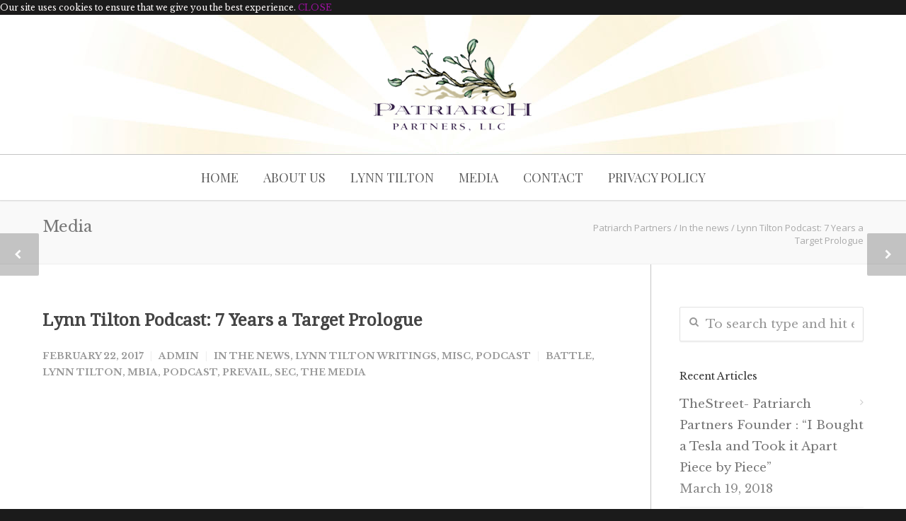

--- FILE ---
content_type: text/html; charset=UTF-8
request_url: https://www.patriarchpartners.com/lynn-tilton-podcast-7-years-target-prologue/
body_size: 17565
content:
<!doctype html>
<html lang="en-US">
<head>
<meta http-equiv="Content-Type" content="text/html; charset=UTF-8" />
<!-- Mobile Specific Metas & Favicons -->
<meta name="viewport" content="width=device-width, initial-scale=1, maximum-scale=1, user-scalable=0"><link rel="shortcut icon" href="#" /><!-- WordPress Stuff -->
                        <script>
                            /* You can add more configuration options to webfontloader by previously defining the WebFontConfig with your options */
                            if ( typeof WebFontConfig === "undefined" ) {
                                WebFontConfig = new Object();
                            }
                            WebFontConfig['google'] = {families: ['Playfair+Display:400', 'Open+Sans', 'Libre+Baskerville:400,700,400italic', 'Montserrat', 'Droid+Serif:400&subset=latin']};

                            (function() {
                                var wf = document.createElement( 'script' );
                                wf.src = 'https://www.patriarchpartners.com/wp-content/themes/unicon/framework/admin/ReduxCore/assets/js/webfont.js';
                                wf.type = 'text/javascript';
                                wf.async = 'true';
                                var s = document.getElementsByTagName( 'script' )[0];
                                s.parentNode.insertBefore( wf, s );
                            })();
                        </script>
                        <meta name='robots' content='index, follow, max-image-preview:large, max-snippet:-1, max-video-preview:-1' />
		<style>img:is([sizes="auto" i], [sizes^="auto," i]) { contain-intrinsic-size: 3000px 1500px }</style>
		
	<!-- This site is optimized with the Yoast SEO plugin v23.5 - https://yoast.com/wordpress/plugins/seo/ -->
	<title>Lynn Tilton Podcast: 7 Years a Target Prologue - Patriarch Partners</title>
	<link rel="canonical" href="https://www.patriarchpartners.com/lynn-tilton-podcast-7-years-target-prologue/" />
	<meta property="og:locale" content="en_US" />
	<meta property="og:type" content="article" />
	<meta property="og:title" content="Lynn Tilton Podcast: 7 Years a Target Prologue - Patriarch Partners" />
	<meta property="og:description" content="Lynn Tilton speaks about her battle with the SEC, MBIA, and the Media." />
	<meta property="og:url" content="https://www.patriarchpartners.com/lynn-tilton-podcast-7-years-target-prologue/" />
	<meta property="og:site_name" content="Patriarch Partners" />
	<meta property="article:publisher" content="http://www.facebook.com/lynntiltonpage" />
	<meta property="article:published_time" content="2017-02-22T13:30:34+00:00" />
	<meta property="article:modified_time" content="2017-02-22T20:44:27+00:00" />
	<meta property="og:image" content="https://www.patriarchpartners.com/wp-content/uploads/2017/02/podcast-1.jpg" />
	<meta property="og:image:width" content="1000" />
	<meta property="og:image:height" content="500" />
	<meta property="og:image:type" content="image/jpeg" />
	<meta name="author" content="admin" />
	<meta name="twitter:card" content="summary_large_image" />
	<meta name="twitter:creator" content="@lynntilton" />
	<meta name="twitter:site" content="@lynntilton" />
	<meta name="twitter:label1" content="Written by" />
	<meta name="twitter:data1" content="admin" />
	<script type="application/ld+json" class="yoast-schema-graph">{"@context":"https://schema.org","@graph":[{"@type":"Article","@id":"https://www.patriarchpartners.com/lynn-tilton-podcast-7-years-target-prologue/#article","isPartOf":{"@id":"https://www.patriarchpartners.com/lynn-tilton-podcast-7-years-target-prologue/"},"author":{"name":"admin","@id":"https://www.patriarchpartners.com/#/schema/person/d8fb3dcab008f59e3ca660fd76c04049"},"headline":"Lynn Tilton Podcast: 7 Years a Target Prologue","datePublished":"2017-02-22T13:30:34+00:00","dateModified":"2017-02-22T20:44:27+00:00","mainEntityOfPage":{"@id":"https://www.patriarchpartners.com/lynn-tilton-podcast-7-years-target-prologue/"},"wordCount":20,"publisher":{"@id":"https://www.patriarchpartners.com/#organization"},"image":{"@id":"https://www.patriarchpartners.com/lynn-tilton-podcast-7-years-target-prologue/#primaryimage"},"thumbnailUrl":"https://www.patriarchpartners.com/wp-content/uploads/2017/02/podcast-1.jpg","keywords":["Battle","Lynn Tilton","MBIA","Podcast","Prevail","SEC","The Media"],"articleSection":["In the news","Lynn Tilton Writings","Misc","Podcast"],"inLanguage":"en-US"},{"@type":"WebPage","@id":"https://www.patriarchpartners.com/lynn-tilton-podcast-7-years-target-prologue/","url":"https://www.patriarchpartners.com/lynn-tilton-podcast-7-years-target-prologue/","name":"Lynn Tilton Podcast: 7 Years a Target Prologue - Patriarch Partners","isPartOf":{"@id":"https://www.patriarchpartners.com/#website"},"primaryImageOfPage":{"@id":"https://www.patriarchpartners.com/lynn-tilton-podcast-7-years-target-prologue/#primaryimage"},"image":{"@id":"https://www.patriarchpartners.com/lynn-tilton-podcast-7-years-target-prologue/#primaryimage"},"thumbnailUrl":"https://www.patriarchpartners.com/wp-content/uploads/2017/02/podcast-1.jpg","datePublished":"2017-02-22T13:30:34+00:00","dateModified":"2017-02-22T20:44:27+00:00","breadcrumb":{"@id":"https://www.patriarchpartners.com/lynn-tilton-podcast-7-years-target-prologue/#breadcrumb"},"inLanguage":"en-US","potentialAction":[{"@type":"ReadAction","target":["https://www.patriarchpartners.com/lynn-tilton-podcast-7-years-target-prologue/"]}]},{"@type":"ImageObject","inLanguage":"en-US","@id":"https://www.patriarchpartners.com/lynn-tilton-podcast-7-years-target-prologue/#primaryimage","url":"https://www.patriarchpartners.com/wp-content/uploads/2017/02/podcast-1.jpg","contentUrl":"https://www.patriarchpartners.com/wp-content/uploads/2017/02/podcast-1.jpg","width":1000,"height":500},{"@type":"BreadcrumbList","@id":"https://www.patriarchpartners.com/lynn-tilton-podcast-7-years-target-prologue/#breadcrumb","itemListElement":[{"@type":"ListItem","position":1,"name":"Home","item":"https://www.patriarchpartners.com/"},{"@type":"ListItem","position":2,"name":"Lynn Tilton Podcast: 7 Years a Target Prologue"}]},{"@type":"WebSite","@id":"https://www.patriarchpartners.com/#website","url":"https://www.patriarchpartners.com/","name":"Patriarch Partners","description":"Rebuilding America: One Company at a time, one job at a time","publisher":{"@id":"https://www.patriarchpartners.com/#organization"},"potentialAction":[{"@type":"SearchAction","target":{"@type":"EntryPoint","urlTemplate":"https://www.patriarchpartners.com/?s={search_term_string}"},"query-input":{"@type":"PropertyValueSpecification","valueRequired":true,"valueName":"search_term_string"}}],"inLanguage":"en-US"},{"@type":"Organization","@id":"https://www.patriarchpartners.com/#organization","name":"Patriarch Partners","url":"https://www.patriarchpartners.com/","logo":{"@type":"ImageObject","inLanguage":"en-US","@id":"https://www.patriarchpartners.com/#/schema/logo/image/","url":"https://www.patriarchpartners.com/wp-content/uploads/2016/06/Logo-2-1.png","contentUrl":"https://www.patriarchpartners.com/wp-content/uploads/2016/06/Logo-2-1.png","width":228,"height":135,"caption":"Patriarch Partners"},"image":{"@id":"https://www.patriarchpartners.com/#/schema/logo/image/"},"sameAs":["http://www.facebook.com/lynntiltonpage","https://x.com/lynntilton","https://www.instagram.com/lynntilton/?hl=en","https://www.linkedin.com/in/lynntilton","https://www.pinterest.com/patriarchpartne/","https://www.youtube.com/channel/UC7K6sTDhfOVG3m8MSD0N_2Q"]},{"@type":"Person","@id":"https://www.patriarchpartners.com/#/schema/person/d8fb3dcab008f59e3ca660fd76c04049","name":"admin","image":{"@type":"ImageObject","inLanguage":"en-US","@id":"https://www.patriarchpartners.com/#/schema/person/image/","url":"https://secure.gravatar.com/avatar/62de376aae57b20579e7993226c4bac9?s=96&d=mm&r=g","contentUrl":"https://secure.gravatar.com/avatar/62de376aae57b20579e7993226c4bac9?s=96&d=mm&r=g","caption":"admin"},"url":"https://www.patriarchpartners.com/author/admin/"}]}</script>
	<!-- / Yoast SEO plugin. -->


<link rel='dns-prefetch' href='//platform-api.sharethis.com' />
<link rel="alternate" type="application/rss+xml" title="Patriarch Partners &raquo; Feed" href="https://www.patriarchpartners.com/feed/" />
<script type="text/javascript">
/* <![CDATA[ */
window._wpemojiSettings = {"baseUrl":"https:\/\/s.w.org\/images\/core\/emoji\/14.0.0\/72x72\/","ext":".png","svgUrl":"https:\/\/s.w.org\/images\/core\/emoji\/14.0.0\/svg\/","svgExt":".svg","source":{"concatemoji":"https:\/\/www.patriarchpartners.com\/wp-includes\/js\/wp-emoji-release.min.js?ver=6.4.7"}};
/*! This file is auto-generated */
!function(i,n){var o,s,e;function c(e){try{var t={supportTests:e,timestamp:(new Date).valueOf()};sessionStorage.setItem(o,JSON.stringify(t))}catch(e){}}function p(e,t,n){e.clearRect(0,0,e.canvas.width,e.canvas.height),e.fillText(t,0,0);var t=new Uint32Array(e.getImageData(0,0,e.canvas.width,e.canvas.height).data),r=(e.clearRect(0,0,e.canvas.width,e.canvas.height),e.fillText(n,0,0),new Uint32Array(e.getImageData(0,0,e.canvas.width,e.canvas.height).data));return t.every(function(e,t){return e===r[t]})}function u(e,t,n){switch(t){case"flag":return n(e,"\ud83c\udff3\ufe0f\u200d\u26a7\ufe0f","\ud83c\udff3\ufe0f\u200b\u26a7\ufe0f")?!1:!n(e,"\ud83c\uddfa\ud83c\uddf3","\ud83c\uddfa\u200b\ud83c\uddf3")&&!n(e,"\ud83c\udff4\udb40\udc67\udb40\udc62\udb40\udc65\udb40\udc6e\udb40\udc67\udb40\udc7f","\ud83c\udff4\u200b\udb40\udc67\u200b\udb40\udc62\u200b\udb40\udc65\u200b\udb40\udc6e\u200b\udb40\udc67\u200b\udb40\udc7f");case"emoji":return!n(e,"\ud83e\udef1\ud83c\udffb\u200d\ud83e\udef2\ud83c\udfff","\ud83e\udef1\ud83c\udffb\u200b\ud83e\udef2\ud83c\udfff")}return!1}function f(e,t,n){var r="undefined"!=typeof WorkerGlobalScope&&self instanceof WorkerGlobalScope?new OffscreenCanvas(300,150):i.createElement("canvas"),a=r.getContext("2d",{willReadFrequently:!0}),o=(a.textBaseline="top",a.font="600 32px Arial",{});return e.forEach(function(e){o[e]=t(a,e,n)}),o}function t(e){var t=i.createElement("script");t.src=e,t.defer=!0,i.head.appendChild(t)}"undefined"!=typeof Promise&&(o="wpEmojiSettingsSupports",s=["flag","emoji"],n.supports={everything:!0,everythingExceptFlag:!0},e=new Promise(function(e){i.addEventListener("DOMContentLoaded",e,{once:!0})}),new Promise(function(t){var n=function(){try{var e=JSON.parse(sessionStorage.getItem(o));if("object"==typeof e&&"number"==typeof e.timestamp&&(new Date).valueOf()<e.timestamp+604800&&"object"==typeof e.supportTests)return e.supportTests}catch(e){}return null}();if(!n){if("undefined"!=typeof Worker&&"undefined"!=typeof OffscreenCanvas&&"undefined"!=typeof URL&&URL.createObjectURL&&"undefined"!=typeof Blob)try{var e="postMessage("+f.toString()+"("+[JSON.stringify(s),u.toString(),p.toString()].join(",")+"));",r=new Blob([e],{type:"text/javascript"}),a=new Worker(URL.createObjectURL(r),{name:"wpTestEmojiSupports"});return void(a.onmessage=function(e){c(n=e.data),a.terminate(),t(n)})}catch(e){}c(n=f(s,u,p))}t(n)}).then(function(e){for(var t in e)n.supports[t]=e[t],n.supports.everything=n.supports.everything&&n.supports[t],"flag"!==t&&(n.supports.everythingExceptFlag=n.supports.everythingExceptFlag&&n.supports[t]);n.supports.everythingExceptFlag=n.supports.everythingExceptFlag&&!n.supports.flag,n.DOMReady=!1,n.readyCallback=function(){n.DOMReady=!0}}).then(function(){return e}).then(function(){var e;n.supports.everything||(n.readyCallback(),(e=n.source||{}).concatemoji?t(e.concatemoji):e.wpemoji&&e.twemoji&&(t(e.twemoji),t(e.wpemoji)))}))}((window,document),window._wpemojiSettings);
/* ]]> */
</script>
<style type="text/css" media="all">
.wpautoterms-cookies-noticea{font-size:12px;}
.wpautoterms-cookies-notice{font-size:12px;color:#FFFAFA;}</style>
<style type="text/css" media="all">
.wpautoterms-footer{background-color:#ffffff;text-align:center;}
.wpautoterms-footer a{color:#000000;font-family:Arial, sans-serif;font-size:16px;}
.wpautoterms-footer .separator{color:#cccccc;font-family:Arial, sans-serif;font-size:16px;}</style>
<link rel='stylesheet' id='seg-flickrportfolio-frontend-css' href='https://www.patriarchpartners.com/wp-content/plugins/seg_flickrportfolio/front/style.css?ver=1.2' type='text/css' media='screen' />
<link rel='stylesheet' id='seg-flickrportfolio-lightbox-css' href='https://www.patriarchpartners.com/wp-content/plugins/seg_flickrportfolio/front/css/lightGallery.css?ver=1.2' type='text/css' media='screen' />
<link rel='stylesheet' id='seg-flickrportfolio-justified-gallery-css' href='https://www.patriarchpartners.com/wp-content/plugins/seg_flickrportfolio/front/css/justifiedGallery.min.css?ver=1.2' type='text/css' media='screen' />
<style id='wp-emoji-styles-inline-css' type='text/css'>

	img.wp-smiley, img.emoji {
		display: inline !important;
		border: none !important;
		box-shadow: none !important;
		height: 1em !important;
		width: 1em !important;
		margin: 0 0.07em !important;
		vertical-align: -0.1em !important;
		background: none !important;
		padding: 0 !important;
	}
</style>
<link rel='stylesheet' id='wp-block-library-css' href='https://www.patriarchpartners.com/wp-includes/css/dist/block-library/style.min.css?ver=6.4.7' type='text/css' media='all' />
<style id='classic-theme-styles-inline-css' type='text/css'>
/*! This file is auto-generated */
.wp-block-button__link{color:#fff;background-color:#32373c;border-radius:9999px;box-shadow:none;text-decoration:none;padding:calc(.667em + 2px) calc(1.333em + 2px);font-size:1.125em}.wp-block-file__button{background:#32373c;color:#fff;text-decoration:none}
</style>
<style id='global-styles-inline-css' type='text/css'>
body{--wp--preset--color--black: #000000;--wp--preset--color--cyan-bluish-gray: #abb8c3;--wp--preset--color--white: #ffffff;--wp--preset--color--pale-pink: #f78da7;--wp--preset--color--vivid-red: #cf2e2e;--wp--preset--color--luminous-vivid-orange: #ff6900;--wp--preset--color--luminous-vivid-amber: #fcb900;--wp--preset--color--light-green-cyan: #7bdcb5;--wp--preset--color--vivid-green-cyan: #00d084;--wp--preset--color--pale-cyan-blue: #8ed1fc;--wp--preset--color--vivid-cyan-blue: #0693e3;--wp--preset--color--vivid-purple: #9b51e0;--wp--preset--gradient--vivid-cyan-blue-to-vivid-purple: linear-gradient(135deg,rgba(6,147,227,1) 0%,rgb(155,81,224) 100%);--wp--preset--gradient--light-green-cyan-to-vivid-green-cyan: linear-gradient(135deg,rgb(122,220,180) 0%,rgb(0,208,130) 100%);--wp--preset--gradient--luminous-vivid-amber-to-luminous-vivid-orange: linear-gradient(135deg,rgba(252,185,0,1) 0%,rgba(255,105,0,1) 100%);--wp--preset--gradient--luminous-vivid-orange-to-vivid-red: linear-gradient(135deg,rgba(255,105,0,1) 0%,rgb(207,46,46) 100%);--wp--preset--gradient--very-light-gray-to-cyan-bluish-gray: linear-gradient(135deg,rgb(238,238,238) 0%,rgb(169,184,195) 100%);--wp--preset--gradient--cool-to-warm-spectrum: linear-gradient(135deg,rgb(74,234,220) 0%,rgb(151,120,209) 20%,rgb(207,42,186) 40%,rgb(238,44,130) 60%,rgb(251,105,98) 80%,rgb(254,248,76) 100%);--wp--preset--gradient--blush-light-purple: linear-gradient(135deg,rgb(255,206,236) 0%,rgb(152,150,240) 100%);--wp--preset--gradient--blush-bordeaux: linear-gradient(135deg,rgb(254,205,165) 0%,rgb(254,45,45) 50%,rgb(107,0,62) 100%);--wp--preset--gradient--luminous-dusk: linear-gradient(135deg,rgb(255,203,112) 0%,rgb(199,81,192) 50%,rgb(65,88,208) 100%);--wp--preset--gradient--pale-ocean: linear-gradient(135deg,rgb(255,245,203) 0%,rgb(182,227,212) 50%,rgb(51,167,181) 100%);--wp--preset--gradient--electric-grass: linear-gradient(135deg,rgb(202,248,128) 0%,rgb(113,206,126) 100%);--wp--preset--gradient--midnight: linear-gradient(135deg,rgb(2,3,129) 0%,rgb(40,116,252) 100%);--wp--preset--font-size--small: 13px;--wp--preset--font-size--medium: 20px;--wp--preset--font-size--large: 36px;--wp--preset--font-size--x-large: 42px;--wp--preset--font-family--inter: "Inter", sans-serif;--wp--preset--font-family--cardo: Cardo;--wp--preset--spacing--20: 0.44rem;--wp--preset--spacing--30: 0.67rem;--wp--preset--spacing--40: 1rem;--wp--preset--spacing--50: 1.5rem;--wp--preset--spacing--60: 2.25rem;--wp--preset--spacing--70: 3.38rem;--wp--preset--spacing--80: 5.06rem;--wp--preset--shadow--natural: 6px 6px 9px rgba(0, 0, 0, 0.2);--wp--preset--shadow--deep: 12px 12px 50px rgba(0, 0, 0, 0.4);--wp--preset--shadow--sharp: 6px 6px 0px rgba(0, 0, 0, 0.2);--wp--preset--shadow--outlined: 6px 6px 0px -3px rgba(255, 255, 255, 1), 6px 6px rgba(0, 0, 0, 1);--wp--preset--shadow--crisp: 6px 6px 0px rgba(0, 0, 0, 1);}:where(.is-layout-flex){gap: 0.5em;}:where(.is-layout-grid){gap: 0.5em;}body .is-layout-flow > .alignleft{float: left;margin-inline-start: 0;margin-inline-end: 2em;}body .is-layout-flow > .alignright{float: right;margin-inline-start: 2em;margin-inline-end: 0;}body .is-layout-flow > .aligncenter{margin-left: auto !important;margin-right: auto !important;}body .is-layout-constrained > .alignleft{float: left;margin-inline-start: 0;margin-inline-end: 2em;}body .is-layout-constrained > .alignright{float: right;margin-inline-start: 2em;margin-inline-end: 0;}body .is-layout-constrained > .aligncenter{margin-left: auto !important;margin-right: auto !important;}body .is-layout-constrained > :where(:not(.alignleft):not(.alignright):not(.alignfull)){max-width: var(--wp--style--global--content-size);margin-left: auto !important;margin-right: auto !important;}body .is-layout-constrained > .alignwide{max-width: var(--wp--style--global--wide-size);}body .is-layout-flex{display: flex;}body .is-layout-flex{flex-wrap: wrap;align-items: center;}body .is-layout-flex > *{margin: 0;}body .is-layout-grid{display: grid;}body .is-layout-grid > *{margin: 0;}:where(.wp-block-columns.is-layout-flex){gap: 2em;}:where(.wp-block-columns.is-layout-grid){gap: 2em;}:where(.wp-block-post-template.is-layout-flex){gap: 1.25em;}:where(.wp-block-post-template.is-layout-grid){gap: 1.25em;}.has-black-color{color: var(--wp--preset--color--black) !important;}.has-cyan-bluish-gray-color{color: var(--wp--preset--color--cyan-bluish-gray) !important;}.has-white-color{color: var(--wp--preset--color--white) !important;}.has-pale-pink-color{color: var(--wp--preset--color--pale-pink) !important;}.has-vivid-red-color{color: var(--wp--preset--color--vivid-red) !important;}.has-luminous-vivid-orange-color{color: var(--wp--preset--color--luminous-vivid-orange) !important;}.has-luminous-vivid-amber-color{color: var(--wp--preset--color--luminous-vivid-amber) !important;}.has-light-green-cyan-color{color: var(--wp--preset--color--light-green-cyan) !important;}.has-vivid-green-cyan-color{color: var(--wp--preset--color--vivid-green-cyan) !important;}.has-pale-cyan-blue-color{color: var(--wp--preset--color--pale-cyan-blue) !important;}.has-vivid-cyan-blue-color{color: var(--wp--preset--color--vivid-cyan-blue) !important;}.has-vivid-purple-color{color: var(--wp--preset--color--vivid-purple) !important;}.has-black-background-color{background-color: var(--wp--preset--color--black) !important;}.has-cyan-bluish-gray-background-color{background-color: var(--wp--preset--color--cyan-bluish-gray) !important;}.has-white-background-color{background-color: var(--wp--preset--color--white) !important;}.has-pale-pink-background-color{background-color: var(--wp--preset--color--pale-pink) !important;}.has-vivid-red-background-color{background-color: var(--wp--preset--color--vivid-red) !important;}.has-luminous-vivid-orange-background-color{background-color: var(--wp--preset--color--luminous-vivid-orange) !important;}.has-luminous-vivid-amber-background-color{background-color: var(--wp--preset--color--luminous-vivid-amber) !important;}.has-light-green-cyan-background-color{background-color: var(--wp--preset--color--light-green-cyan) !important;}.has-vivid-green-cyan-background-color{background-color: var(--wp--preset--color--vivid-green-cyan) !important;}.has-pale-cyan-blue-background-color{background-color: var(--wp--preset--color--pale-cyan-blue) !important;}.has-vivid-cyan-blue-background-color{background-color: var(--wp--preset--color--vivid-cyan-blue) !important;}.has-vivid-purple-background-color{background-color: var(--wp--preset--color--vivid-purple) !important;}.has-black-border-color{border-color: var(--wp--preset--color--black) !important;}.has-cyan-bluish-gray-border-color{border-color: var(--wp--preset--color--cyan-bluish-gray) !important;}.has-white-border-color{border-color: var(--wp--preset--color--white) !important;}.has-pale-pink-border-color{border-color: var(--wp--preset--color--pale-pink) !important;}.has-vivid-red-border-color{border-color: var(--wp--preset--color--vivid-red) !important;}.has-luminous-vivid-orange-border-color{border-color: var(--wp--preset--color--luminous-vivid-orange) !important;}.has-luminous-vivid-amber-border-color{border-color: var(--wp--preset--color--luminous-vivid-amber) !important;}.has-light-green-cyan-border-color{border-color: var(--wp--preset--color--light-green-cyan) !important;}.has-vivid-green-cyan-border-color{border-color: var(--wp--preset--color--vivid-green-cyan) !important;}.has-pale-cyan-blue-border-color{border-color: var(--wp--preset--color--pale-cyan-blue) !important;}.has-vivid-cyan-blue-border-color{border-color: var(--wp--preset--color--vivid-cyan-blue) !important;}.has-vivid-purple-border-color{border-color: var(--wp--preset--color--vivid-purple) !important;}.has-vivid-cyan-blue-to-vivid-purple-gradient-background{background: var(--wp--preset--gradient--vivid-cyan-blue-to-vivid-purple) !important;}.has-light-green-cyan-to-vivid-green-cyan-gradient-background{background: var(--wp--preset--gradient--light-green-cyan-to-vivid-green-cyan) !important;}.has-luminous-vivid-amber-to-luminous-vivid-orange-gradient-background{background: var(--wp--preset--gradient--luminous-vivid-amber-to-luminous-vivid-orange) !important;}.has-luminous-vivid-orange-to-vivid-red-gradient-background{background: var(--wp--preset--gradient--luminous-vivid-orange-to-vivid-red) !important;}.has-very-light-gray-to-cyan-bluish-gray-gradient-background{background: var(--wp--preset--gradient--very-light-gray-to-cyan-bluish-gray) !important;}.has-cool-to-warm-spectrum-gradient-background{background: var(--wp--preset--gradient--cool-to-warm-spectrum) !important;}.has-blush-light-purple-gradient-background{background: var(--wp--preset--gradient--blush-light-purple) !important;}.has-blush-bordeaux-gradient-background{background: var(--wp--preset--gradient--blush-bordeaux) !important;}.has-luminous-dusk-gradient-background{background: var(--wp--preset--gradient--luminous-dusk) !important;}.has-pale-ocean-gradient-background{background: var(--wp--preset--gradient--pale-ocean) !important;}.has-electric-grass-gradient-background{background: var(--wp--preset--gradient--electric-grass) !important;}.has-midnight-gradient-background{background: var(--wp--preset--gradient--midnight) !important;}.has-small-font-size{font-size: var(--wp--preset--font-size--small) !important;}.has-medium-font-size{font-size: var(--wp--preset--font-size--medium) !important;}.has-large-font-size{font-size: var(--wp--preset--font-size--large) !important;}.has-x-large-font-size{font-size: var(--wp--preset--font-size--x-large) !important;}
.wp-block-navigation a:where(:not(.wp-element-button)){color: inherit;}
:where(.wp-block-post-template.is-layout-flex){gap: 1.25em;}:where(.wp-block-post-template.is-layout-grid){gap: 1.25em;}
:where(.wp-block-columns.is-layout-flex){gap: 2em;}:where(.wp-block-columns.is-layout-grid){gap: 2em;}
.wp-block-pullquote{font-size: 1.5em;line-height: 1.6;}
</style>
<link rel='stylesheet' id='wpautoterms_css-css' href='https://www.patriarchpartners.com/wp-content/plugins/auto-terms-of-service-and-privacy-policy/css/wpautoterms.css?ver=6.4.7' type='text/css' media='all' />
<link rel='stylesheet' id='contact-form-7-css' href='https://www.patriarchpartners.com/wp-content/plugins/contact-form-7/includes/css/styles.css?ver=5.9.8' type='text/css' media='all' />
<link rel='stylesheet' id='rs-plugin-settings-css' href='https://www.patriarchpartners.com/wp-content/plugins/revslider/public/assets/css/settings.css?ver=5.4.3' type='text/css' media='all' />
<style id='rs-plugin-settings-inline-css' type='text/css'>
.tp-caption a{color:#ff7302;text-shadow:none;-webkit-transition:all 0.2s ease-out;-moz-transition:all 0.2s ease-out;-o-transition:all 0.2s ease-out;-ms-transition:all 0.2s ease-out}.tp-caption a:hover{color:#ffa902}
</style>
<style id='woocommerce-inline-inline-css' type='text/css'>
.woocommerce form .form-row .required { visibility: visible; }
</style>
<link rel='stylesheet' id='stylesheet-css' href='https://www.patriarchpartners.com/wp-content/themes/unicon-child/style.css?ver=1' type='text/css' media='all' />
<link rel='stylesheet' id='js_composer_front-css' href='https://www.patriarchpartners.com/wp-content/plugins/js_composer/assets/css/js_composer.min.css?ver=7.4' type='text/css' media='all' />
<link rel='stylesheet' id='shortcodes-css' href='https://www.patriarchpartners.com/wp-content/themes/unicon/framework/css/shortcodes.css?ver=6.4.7' type='text/css' media='all' />
<link rel='stylesheet' id='woocommerce-css' href='https://www.patriarchpartners.com/wp-content/themes/unicon/framework/css/woocommerce.css?ver=6.4.7' type='text/css' media='all' />
<link rel='stylesheet' id='responsive-css' href='https://www.patriarchpartners.com/wp-content/themes/unicon/framework/css/responsive.css?ver=6.4.7' type='text/css' media='all' />
<script type="text/javascript" src="https://www.patriarchpartners.com/wp-includes/js/jquery/jquery.min.js?ver=3.7.1" id="jquery-core-js"></script>
<script type="text/javascript" src="https://www.patriarchpartners.com/wp-includes/js/jquery/jquery-migrate.min.js?ver=3.4.1" id="jquery-migrate-js"></script>
<script type="text/javascript" src="https://www.patriarchpartners.com/wp-content/plugins/seg_flickrportfolio/front/js/appear.min.js?ver=6.4.7" id="seg-flickrportfolio-appear-js-js"></script>
<script type="text/javascript" src="https://www.patriarchpartners.com/wp-content/plugins/seg_flickrportfolio/front/js/script.js?ver=1.2" id="seg-flickrportfolio-frontend-js-js"></script>
<script type="text/javascript" src="https://www.patriarchpartners.com/wp-content/plugins/seg_flickrportfolio/front/js/lightGallery.min.js?ver=6.4.7" id="seg-flickrportfolio-lightbox-js-js"></script>
<script type="text/javascript" src="https://www.patriarchpartners.com/wp-content/plugins/seg_flickrportfolio/front/js/jquery.justifiedGallery.min.js?ver=6.4.7" id="seg-flickrportfolio-justified-gallery-js-js"></script>
<script type="text/javascript" src="https://www.patriarchpartners.com/wp-includes/js/dist/vendor/wp-polyfill-inert.min.js?ver=3.1.2" id="wp-polyfill-inert-js"></script>
<script type="text/javascript" src="https://www.patriarchpartners.com/wp-includes/js/dist/vendor/regenerator-runtime.min.js?ver=0.14.0" id="regenerator-runtime-js"></script>
<script type="text/javascript" src="https://www.patriarchpartners.com/wp-includes/js/dist/vendor/wp-polyfill.min.js?ver=3.15.0" id="wp-polyfill-js"></script>
<script type="text/javascript" src="https://www.patriarchpartners.com/wp-includes/js/dist/dom-ready.min.js?ver=392bdd43726760d1f3ca" id="wp-dom-ready-js"></script>
<script type="text/javascript" src="https://www.patriarchpartners.com/wp-content/plugins/auto-terms-of-service-and-privacy-policy/js/base.js?ver=3.0.4" id="wpautoterms_base-js"></script>
<script type="text/javascript" src="https://www.patriarchpartners.com/wp-content/plugins/revslider/public/assets/js/jquery.themepunch.tools.min.js?ver=5.4.3" id="tp-tools-js"></script>
<script type="text/javascript" src="https://www.patriarchpartners.com/wp-content/plugins/revslider/public/assets/js/jquery.themepunch.revolution.min.js?ver=5.4.3" id="revmin-js"></script>
<script type="text/javascript" src="https://www.patriarchpartners.com/wp-content/plugins/woocommerce/assets/js/jquery-blockui/jquery.blockUI.min.js?ver=2.7.0-wc.9.1.5" id="jquery-blockui-js" data-wp-strategy="defer"></script>
<script type="text/javascript" id="wc-add-to-cart-js-extra">
/* <![CDATA[ */
var wc_add_to_cart_params = {"ajax_url":"\/wp-admin\/admin-ajax.php","wc_ajax_url":"\/?wc-ajax=%%endpoint%%","i18n_view_cart":"View cart","cart_url":"https:\/\/www.patriarchpartners.com","is_cart":"","cart_redirect_after_add":"no"};
/* ]]> */
</script>
<script type="text/javascript" src="https://www.patriarchpartners.com/wp-content/plugins/woocommerce/assets/js/frontend/add-to-cart.min.js?ver=9.1.5" id="wc-add-to-cart-js" data-wp-strategy="defer"></script>
<script type="text/javascript" src="https://www.patriarchpartners.com/wp-content/plugins/woocommerce/assets/js/js-cookie/js.cookie.min.js?ver=2.1.4-wc.9.1.5" id="js-cookie-js" defer="defer" data-wp-strategy="defer"></script>
<script type="text/javascript" id="woocommerce-js-extra">
/* <![CDATA[ */
var woocommerce_params = {"ajax_url":"\/wp-admin\/admin-ajax.php","wc_ajax_url":"\/?wc-ajax=%%endpoint%%"};
/* ]]> */
</script>
<script type="text/javascript" src="https://www.patriarchpartners.com/wp-content/plugins/woocommerce/assets/js/frontend/woocommerce.min.js?ver=9.1.5" id="woocommerce-js" defer="defer" data-wp-strategy="defer"></script>
<script type="text/javascript" src="https://www.patriarchpartners.com/wp-content/plugins/js_composer/assets/js/vendors/woocommerce-add-to-cart.js?ver=7.4" id="vc_woocommerce-add-to-cart-js-js"></script>
<script type="text/javascript" src="//platform-api.sharethis.com/js/sharethis.js#source=googleanalytics-wordpress#product=ga" id="googleanalytics-platform-sharethis-js"></script>
<script></script><link rel="https://api.w.org/" href="https://www.patriarchpartners.com/wp-json/" /><link rel="alternate" type="application/json" href="https://www.patriarchpartners.com/wp-json/wp/v2/posts/16975" /><link rel="EditURI" type="application/rsd+xml" title="RSD" href="https://www.patriarchpartners.com/xmlrpc.php?rsd" />
<meta name="generator" content="WordPress 6.4.7" />
<meta name="generator" content="WooCommerce 9.1.5" />
<link rel='shortlink' href='https://www.patriarchpartners.com/?p=16975' />
<link rel="alternate" type="application/json+oembed" href="https://www.patriarchpartners.com/wp-json/oembed/1.0/embed?url=https%3A%2F%2Fwww.patriarchpartners.com%2Flynn-tilton-podcast-7-years-target-prologue%2F" />
<link rel="alternate" type="text/xml+oembed" href="https://www.patriarchpartners.com/wp-json/oembed/1.0/embed?url=https%3A%2F%2Fwww.patriarchpartners.com%2Flynn-tilton-podcast-7-years-target-prologue%2F&#038;format=xml" />
<style type="text/css">
body{ font: 400 17px Libre Baskerville, Arial, Helvetica, sans-serif; color: #000000; line-height: 1.8;} .wrapall, .boxed-layout{ background-color: #ffffff; } body.page-template-page-blank-php{ background: #ffffff !important; } h1, .title-h1{ font: 400 30px Droid Serif, Arial, Helvetica, sans-serif; color: #333333; } h2{ font: 400 26px Droid Serif, Arial, Helvetica, sans-serif; color: #333333; } h3{ font: 400 22px Droid Serif, Arial, Helvetica, sans-serif; color: #333333; } h4{ font: 400 18px Droid Serif, Arial, Helvetica, sans-serif; color: #333333; } h5{ font: 400 16px Droid Serif, Arial, Helvetica, sans-serif; color: #333333; } h6{ font: 400 16px Droid Serif, Arial, Helvetica, sans-serif; color: #333333; } .title{ font-family: 'Droid Serif', Arial, Helvetica, sans-serif; } h1 a, h2 a, h3 a, h4 a, h5 a, h6 a { font-weight: inherit; color: inherit; } h1 a:hover, h2 a:hover, h3 a:hover, h4 a:hover, h5 a:hover, h6 a:hover, a:hover h1, a:hover h2, a:hover h3, a:hover h4, a:hover h5, a:hover h6 { color: #333333; } a{ color: #9b119e; } a:hover{ color: #333333; } input[type='text'], input[type='password'], input[type='email'], input[type='tel'], input[type='date'], input[type='number'], textarea, select { font-family: Libre Baskerville, Arial, Helvetica, sans-serif; font-size: 17px; } #sidebar .widget h3{ font: 14px Libre Baskerville, Arial, Helvetica, sans-serif; color: #333333; } .container .twelve.alt.sidebar-right, .container .twelve.alt.sidebar-left, #sidebar.sidebar-right #sidebar-widgets, #sidebar.sidebar-left #sidebar-widgets{ border-color: #c4c4c4;} #topbar{ background: #f5f5f5; color: #777777; } #topbar a{ color: #999999; } #topbar a:hover{ color: #333333; } @media only screen and (max-width: 767px) { #topbar .topbar-col1{ background: #f5f5f5; } } /* Navigation */ #navigation > ul > li > a{ font: 400 18px Playfair Display, Arial, Helvetica, sans-serif; color: #5e5e5e; } #navigation > ul > li:hover > a, #navigation > ul > li > a:hover { color: #4f128c; } #navigation li.current-menu-item > a:hover, #navigation li.current-page-ancestor > a:hover, #navigation li.current-menu-ancestor > a:hover, #navigation li.current-menu-parent > a:hover, #navigation li.current_page_ancestor > a:hover, #navigation > ul > li.sfHover > a { color: #4f128c; } #navigation li.current-menu-item > a, #navigation li.current-page-ancestor > a, #navigation li.current-menu-ancestor > a, #navigation li.current-menu-parent > a, #navigation li.current_page_ancestor > a { color: #777777; } #navigation ul li:hover{ border-color: #4f128c; } #navigation li.current-menu-item, #navigation li.current-page-ancestor, #navigation li.current-menu-ancestor, #navigation li.current-menu-parent, #navigation li.current_page_ancestor{ border-color: #777777; } #navigation .sub-menu{ background: #4f128c; } #navigation .sub-menu li a{ font: 13px Open Sans, Arial, Helvetica, sans-serif; color: #ffffff; } #navigation .sub-menu li a:hover{ color: #b2b2b2; } #navigation .sub-menu li.current_page_item > a, #navigation .sub-menu li.current_page_item > a:hover, #navigation .sub-menu li.current-menu-item > a, #navigation .sub-menu li.current-menu-item > a:hover, #navigation .sub-menu li.current-page-ancestor > a, #navigation .sub-menu li.current-page-ancestor > a:hover, #navigation .sub-menu li.current-menu-ancestor > a, #navigation .sub-menu li.current-menu-ancestor > a:hover, #navigation .sub-menu li.current-menu-parent > a, #navigation .sub-menu li.current-menu-parent > a:hover, #navigation .sub-menu li.current_page_ancestor > a, #navigation .sub-menu li.current_page_ancestor > a:hover{ color: #b2b2b2; } #navigation .sub-menu li a, #navigation .sub-menu ul li a{ border-color: #333333; } #navigation > ul > li.megamenu > ul.sub-menu{ background: #4f128c; border-color: #4f128c; } #navigation > ul > li.megamenu > ul > li { border-right-color: #333333 !important; } #navigation > ul > li.megamenu ul li a{ color:#ffffff; } #navigation > ul > li.megamenu > ul > li > a { color:#ffffff; } #navigation > ul > li.megamenu > ul ul li a:hover, #header #navigation > ul > li.megamenu > ul ul li.current-menu-item a { color: #b2b2b2 !important; background-color: #333333 !important; } /* Header General */ #search-btn, #shopping-btn, #close-search-btn { color: #bbbbbb; } #search-btn:hover, #shopping-btn:hover, #close-search-btn:hover { color: #999999; } #slogan{ font: 400 20px Open Sans, Arial, Helvetica, sans-serif; color: #777777; margin-top: 26px; } /* Mobile Header */ #mobile-navigation{ background: #4f128c; } #mobile-navigation ul li a{ font: 13px Open Sans, Arial, Helvetica, sans-serif; color: #ffffff; border-bottom-color: #333333 !important; } #mobile-navigation ul li a:hover, #mobile-navigation ul li a:hover [class^='fa-'], #mobile-navigation li.open > a, #mobile-navigation ul li.current-menu-item > a, #mobile-navigation ul li.current-menu-ancestor > a{ color: #b2b2b2; } body #mobile-navigation li.open > a [class^='fa-']{ color: #b2b2b2; } #mobile-navigation form, #mobile-navigation form input{ background: #444444; color: #cccccc; } #mobile-navigation form:before{ color: #cccccc; } #mobile-header{ background: #ffffff; height: 150px; } #mobile-navigation-btn, #mobile-cart-btn, #mobile-shopping-btn{ color: #bbbbbb; line-height: 150px; } #mobile-navigation-btn:hover, #mobile-cart-btn:hover, #mobile-shopping-btn:hover { color: #999999; } #mobile-header .logo{ margin-top: 5px; } /* Header V1 */ #header.header-v1 { height: 150px; background: #ffffff; } .header-v1 .logo{ margin-top: 5px; } .header-v1 #navigation > ul > li{ height: 150px; padding-top: 58px; } .header-v1 #navigation .sub-menu{ top: 150px; } .header-v1 .header-icons-divider{ line-height: 150px; background: #c4c4c4; } #header.header-v1 .widget_shopping_cart{ top: 150px; } .header-v1 #search-btn, .header-v1 #close-search-btn, .header-v1 #shopping-btn{ line-height: 150px; } .header-v1 #search-top, .header-v1 #search-top input{ height: 150px; } .header-v1 #search-top input{ color: #666666; font-family: Libre Baskerville, Arial, Helvetica, sans-serif; } /* Header V3 */ #header.header-v3 { background: #ffffff; } .header-v3 .navigation-wrap{ background: #ffffff; border-top: 1px solid #c4c4c4; } .header-v3 .logo { margin-top: 30px; margin-bottom: 30px; } /* Header V4 */ #header.header-v4 { background: #ffffff; } .header-v4 .navigation-wrap{ background: #ffffff; border-top: 1px solid #c4c4c4; } .header-v4 .logo { margin-top: 30px; margin-bottom: 30px; } /* Transparent Header */ #transparentimage{ padding: 150px 0 0 0; } .header-is-transparent #mobile-navigation{ top: 150px; } /* Stuck */ .stuck{ background: #ffffff; } /* Titlebars */ .titlebar h1, .title-h1{ font: 22px Libre Baskerville, Arial, Helvetica, sans-serif; color: #777777; } #fulltitle{ background: #f9f9f9; border-bottom: 1px solid #efefef; } #breadcrumbs{ margin-top: 6px; } #breadcrumbs, #breadcrumbs a{ font: 13px Open Sans, Arial, Helvetica, sans-serif; color: #aaaaaa; } #breadcrumbs a:hover{ color: #666666; } #fullimagecenter h1, #transparentimage h1, #fullimagecenter .title-h1, #transparentimage .title-h1{ font: 42px Montserrat, Arial, Helvetica, sans-serif; color: #ffffff; text-transform: uppercase; letter-spacing: 1px; text-align: center; } /* Footer */ #footer .widget h3{ font: 13px Montserrat, Arial, Helvetica, sans-serif; color: #ffffff; } #footer{ color: #888888; border-top: 4px none #9b119e; } #footer{ background-color: #262626; } #footer a, #footer .widget ul li:after { color: #888888; } #footer a:hover, #footer .widget ul li:hover:after { color: #ffffff; } #footer .widget ul li{ border-bottom-color: #333333; } /* Copyright */ #copyright{ background: #1b1b1b; color: #777777; } #copyright a { color: #999999; } #copyright a:hover { color: #cccccc; } /* Color Accent */ .highlight{color:#9b119e !important;} ::selection{ background: #9b119e; } ::-moz-selection { background: #9b119e; } #shopping-btn span{background:#9b119e;} .blog-page .post h1 a:hover,.blog-page .post h2 a:hover{color:#9b119e;} .entry-image .entry-overlay{background:#9b119e;} .entry-quote a:hover{background:#9b119e;} .entry-link a:hover{background:#9b119e;} .blog-single .entry-tags a:hover{color:#9b119e;} .sharebox ul li a:hover{color:#9b119e;} .commentlist li.bypostauthor .comment-text{border-color: #9b119e;} #pagination .current a{background:#9b119e;} #filters ul li a:hover{color:#9b119e;} #filters ul li a.active{color:#9b119e;} #back-to-top a:hover{background-color:#9b119e;} #sidebar .widget ul li a:hover{color:#9b119e;} #sidebar .widget ul li:hover:after{color:#9b119e;} .widget_tag_cloud a:hover,.widget_product_tag_cloud a:hover{background:#9b119e;border-color:#9b119e;} .widget_portfolio .portfolio-widget-item .portfolio-overlay{background:#9b119e;} #sidebar .widget_nav_menu ul li a:hover{color:#9b119e;} #footer .widget_tag_cloud a:hover,#footer .widget_product_tag_cloud a:hover{background:#9b119e;border-color:#9b119e;} /* Shortcodes */ .box.style-2{border-top-color:#9b119e;} .box.style-4{border-color:#9b119e;} .box.style-6{background:#9b119e;} a.button,input[type=submit],button,.minti_button{background:#9b119e;border-color:#9b119e;} a.button.color-2{color:#9b119e;border-color:#9b119e;} a.button.color-3{background:#9b119e;border-color:#9b119e;} a.button.color-9{color:#9b119e;} a.button.color-6:hover{background:#9b119e;border-color:#9b119e;} a.button.color-7:hover{background:#9b119e;border-color:#9b119e;} .counter-number{color:#9b119e;} .divider-title.align-center:after, .divider-title.align-left:after { background-color:#9b119e } .divider5{border-bottom-color:#9b119e;} .dropcap.dropcap-circle{background-color:#9b119e;} .dropcap.dropcap-box{background-color:#9b119e;} .dropcap.dropcap-color{color:#9b119e;} .toggle .toggle-title.active, .color-light .toggle .toggle-title.active{ background:#9b119e; border-color: #9b119e;} .iconbox-style-1.icon-color-accent i.boxicon,.iconbox-style-2.icon-color-accent i.boxicon,.iconbox-style-3.icon-color-accent i.boxicon,.iconbox-style-8.icon-color-accent i.boxicon,.iconbox-style-9.icon-color-accent i.boxicon{color:#9b119e!important;} .iconbox-style-4.icon-color-accent i.boxicon,.iconbox-style-5.icon-color-accent i.boxicon,.iconbox-style-6.icon-color-accent i.boxicon,.iconbox-style-7.icon-color-accent i.boxicon,.flip .icon-color-accent.card .back{background:#9b119e;} .latest-blog .blog-item .blog-overlay{background:#9b119e;} .latest-blog .blog-item .blog-pic i{color:#9b119e;} .latest-blog .blog-item h4 a:hover{color:#9b119e;} .progressbar .progress-percentage{background:#9b119e;} .wpb_widgetised_column .widget ul li a:hover{color:#9b119e;} .wpb_widgetised_column .widget ul li:hover:after{color:#9b119e;} .wpb_accordion .wpb_accordion_wrapper .ui-state-active .ui-icon{background-color:#9b119e;} .wpb_accordion .wpb_accordion_wrapper .ui-state-active.wpb_accordion_header a{color:#9b119e;} .wpb_accordion .wpb_accordion_wrapper .wpb_accordion_header a:hover,.wpb_accordion .wpb_accordion_wrapper .wpb_accordion_header a:hover .ui-state-default .ui-icon{color:#9b119e;} .wpb_accordion .wpb_accordion_wrapper .wpb_accordion_header:hover .ui-icon{background-color:#9b119e!important;} .wpb_content_element.wpb_tabs .wpb_tabs_nav li.ui-tabs-active{border-bottom-color:#9b119e;} .portfolio-item h4 a:hover{ color: #9b119e; } .portfolio-filters ul li a:hover { color: #9b119e; } .portfolio-filters ul li a.active { color: #9b119e; } .portfolio-overlay-icon .portfolio-overlay{ background: #9b119e; } .portfolio-overlay-icon i{ color: #9b119e; } .portfolio-overlay-effect .portfolio-overlay{ background: #9b119e; } .portfolio-overlay-name .portfolio-overlay{ background: #9b119e; } .portfolio-detail-attributes ul li a:hover{ color: #9b119e; } a.catimage:hover .catimage-text{ background: #9b119e; } /* WooCommerce */ .products li h3{font: 400 17px Libre Baskerville, Arial, Helvetica, sans-serif; color: #000000;} .woocommerce .button.checkout-button{background:#9b119e;border-color:#9b119e;} .woocommerce .products .onsale{background:#9b119e;} .product .onsale{background:#9b119e;} button.single_add_to_cart_button:hover{background:#9b119e;} .woocommerce-tabs > ul > li.active a{color:#9b119e;border-bottom-color:#9b119e;} p.stars a:hover{background:#9b119e;} p.stars a.active,p.stars a.active:after{background:#9b119e;} .product_list_widget a{color:#9b119e;} .woocommerce .widget_layered_nav li.chosen a{color:#9b119e!important;} .woocommerce .widget_product_categories > ul > li.current-cat > a{color:#9b119e!important;} .woocommerce .widget_product_categories > ul > li.current-cat:after{color:#9b119e!important;} .woocommerce-message{ background: #9b119e; } .bbp-topics-front ul.super-sticky .bbp-topic-title:before, .bbp-topics ul.super-sticky .bbp-topic-title:before, .bbp-topics ul.sticky .bbp-topic-title:before, .bbp-forum-content ul.sticky .bbp-topic-title:before{color: #9b119e!important; } #subscription-toggle a:hover{ background: #9b119e; } .bbp-pagination-links span.current{ background: #9b119e; } div.wpcf7-mail-sent-ok,div.wpcf7-mail-sent-ng,div.wpcf7-spam-blocked,div.wpcf7-validation-errors{ background: #9b119e; } .wpcf7-not-valid{ border-color: #9b119e !important;} .products .button.add_to_cart_button{ color: #9b119e!important; } .minti_list.color-accent li:before{ color: #9b119e!important; } .blogslider_text .post-categories li a{ background-color: #9b119e; } .minti_zooming_slider .flex-control-nav li .minti_zooming_slider_ghost { background-color: #9b119e; } .minti_carousel.pagination_numbers .owl-dots .owl-dot.active{ background-color: #9b119e; } .wpb_content_element.wpb_tour .wpb_tabs_nav li.ui-tabs-active, .color-light .wpb_content_element.wpb_tour .wpb_tabs_nav li.ui-tabs-active{ background-color: #9b119e; } .masonry_icon i{ color: #9b119e; } .woocommerce-MyAccount-navigation-link.is-active a{ color: #9b119e;} /* Special Font */ .font-special, .button, .counter-title, h6, .wpb_accordion .wpb_accordion_wrapper .wpb_accordion_header a, .pricing-plan .pricing-plan-head h3, a.catimage, .divider-title, button, input[type='submit'], input[type='reset'], input[type='button'], .vc_pie_chart h4, .page-404 h3, .minti_masonrygrid_item h4{ font-family: 'Libre Baskerville', Arial, Helvetica, sans-serif; /*letter-spacing: 0px; font-weight: 700;*/} .ui-helper-reset{ line-height: 1.8; } /* User CSS from Theme Options */ #header, #mobile-header{ background-image: url(https://www.patriarchpartners.com/wp-content/uploads/2016/06/header_graphic-1.jpg) !important; background-repeat: no-repeat!important; background-position: top center !important; }@media only screen and (max-width: 959px) { #header, .sticky-wrapper{display:none;} #mobile-header{display:inherit} }
</style>	<noscript><style>.woocommerce-product-gallery{ opacity: 1 !important; }</style></noscript>
	<script>
(function() {
	(function (i, s, o, g, r, a, m) {
		i['GoogleAnalyticsObject'] = r;
		i[r] = i[r] || function () {
				(i[r].q = i[r].q || []).push(arguments)
			}, i[r].l = 1 * new Date();
		a = s.createElement(o),
			m = s.getElementsByTagName(o)[0];
		a.async = 1;
		a.src = g;
		m.parentNode.insertBefore(a, m)
	})(window, document, 'script', 'https://google-analytics.com/analytics.js', 'ga');

	ga('create', 'UA-68027912-1', 'auto');
			ga('send', 'pageview');
	})();
</script>
<meta name="generator" content="Powered by WPBakery Page Builder - drag and drop page builder for WordPress."/>
<meta name="generator" content="Powered by Slider Revolution 5.4.3 - responsive, Mobile-Friendly Slider Plugin for WordPress with comfortable drag and drop interface." />
<style id='wp-fonts-local' type='text/css'>
@font-face{font-family:Inter;font-style:normal;font-weight:300 900;font-display:fallback;src:url('https://www.patriarchpartners.com/wp-content/plugins/woocommerce/assets/fonts/Inter-VariableFont_slnt,wght.woff2') format('woff2');font-stretch:normal;}
@font-face{font-family:Cardo;font-style:normal;font-weight:400;font-display:fallback;src:url('https://www.patriarchpartners.com/wp-content/plugins/woocommerce/assets/fonts/cardo_normal_400.woff2') format('woff2');}
</style>
<script type="text/javascript">function setREVStartSize(e){
				try{ var i=jQuery(window).width(),t=9999,r=0,n=0,l=0,f=0,s=0,h=0;					
					if(e.responsiveLevels&&(jQuery.each(e.responsiveLevels,function(e,f){f>i&&(t=r=f,l=e),i>f&&f>r&&(r=f,n=e)}),t>r&&(l=n)),f=e.gridheight[l]||e.gridheight[0]||e.gridheight,s=e.gridwidth[l]||e.gridwidth[0]||e.gridwidth,h=i/s,h=h>1?1:h,f=Math.round(h*f),"fullscreen"==e.sliderLayout){var u=(e.c.width(),jQuery(window).height());if(void 0!=e.fullScreenOffsetContainer){var c=e.fullScreenOffsetContainer.split(",");if (c) jQuery.each(c,function(e,i){u=jQuery(i).length>0?u-jQuery(i).outerHeight(!0):u}),e.fullScreenOffset.split("%").length>1&&void 0!=e.fullScreenOffset&&e.fullScreenOffset.length>0?u-=jQuery(window).height()*parseInt(e.fullScreenOffset,0)/100:void 0!=e.fullScreenOffset&&e.fullScreenOffset.length>0&&(u-=parseInt(e.fullScreenOffset,0))}f=u}else void 0!=e.minHeight&&f<e.minHeight&&(f=e.minHeight);e.c.closest(".rev_slider_wrapper").css({height:f})					
				}catch(d){console.log("Failure at Presize of Slider:"+d)}
			};</script>
<noscript><style> .wpb_animate_when_almost_visible { opacity: 1; }</style></noscript></head>

<body class="post-template-default single single-post postid-16975 single-format-standard smooth-scroll theme-unicon do-etfw woocommerce-no-js wpb-js-composer js-comp-ver-7.4 vc_responsive" itemscope itemtype="https://schema.org/WebPage">

	<div class="site-wrapper wrapall">

	<header id="header" class="header header-v4 clearfix">
		
	<div class="container">
		<div class="sixteen columns">

			<div id="logo" class="logo">
									<a href="https://www.patriarchpartners.com/"><img src="https://www.patriarchpartners.com/wp-content/uploads/2016/06/Logo-2-1.png" alt="Patriarch Partners" class="logo_standard" /></a>
					<a href="https://www.patriarchpartners.com/"><img src="https://www.patriarchpartners.com/wp-content/uploads/2016/06/Logo-2-1.png" width="228" height="135" alt="Patriarch Partners" class="logo_retina" /></a>							</div>

		</div>
	</div>
	
	<div class="navigation-wrap">
		<div class="container">
			<div class="sixteen columns">
				
				<div id="navigation" class="clearfix">
					<ul id="nav" class="menu"><li id="menu-item-16907" class="menu-item menu-item-type-post_type menu-item-object-page menu-item-home menu-item-16907"><a href="https://www.patriarchpartners.com/">HOME</a></li>
<li id="menu-item-15333" class="menu-item menu-item-type-post_type menu-item-object-page menu-item-15333"><a href="https://www.patriarchpartners.com/about-us/">ABOUT US</a></li>
<li id="menu-item-15365" class="menu-item menu-item-type-post_type menu-item-object-page menu-item-has-children menu-item-15365"><a href="https://www.patriarchpartners.com/lynn-tilton/">LYNN TILTON</a>
<ul class="sub-menu">
	<li id="menu-item-16750" class="menu-item menu-item-type-post_type menu-item-object-page menu-item-16750"><a href="https://www.patriarchpartners.com/lynn-tiltons-official-biography/">Lynn Tilton&#8217;s Official Biography</a></li>
	<li id="menu-item-16537" class="menu-item menu-item-type-post_type menu-item-object-page menu-item-16537"><a href="https://www.patriarchpartners.com/lynn-tilton/">Lynn Tilton&#8217;s Story</a></li>
	<li id="menu-item-15566" class="menu-item menu-item-type-taxonomy menu-item-object-category current-post-ancestor current-menu-parent current-post-parent menu-item-15566"><a href="https://www.patriarchpartners.com/category/lynn-tilton-writings/">Articles by Lynn Tilton</a></li>
	<li id="menu-item-15458" class="menu-item menu-item-type-custom menu-item-object-custom menu-item-15458"><a href="https://www.twitter.com/lynntilton">Lynn on Twitter</a></li>
</ul>
</li>
<li id="menu-item-15381" class="menu-item menu-item-type-post_type menu-item-object-page menu-item-has-children menu-item-15381"><a href="https://www.patriarchpartners.com/media-room/">MEDIA</a>
<ul class="sub-menu">
	<li id="menu-item-16561" class="menu-item menu-item-type-post_type menu-item-object-page menu-item-16561"><a href="https://www.patriarchpartners.com/media-room/">Media Room</a></li>
	<li id="menu-item-17055" class="menu-item menu-item-type-custom menu-item-object-custom menu-item-17055"><a href="https://www.flickr.com/photos/patriarchpartners/albums/">Photo Gallery</a></li>
	<li id="menu-item-16788" class="menu-item menu-item-type-custom menu-item-object-custom menu-item-16788"><a href="http://www.patriarchpartners.co/wp-content/uploads/2016/07/Press_Kit.zip">Press Kit</a></li>
	<li id="menu-item-16832" class="menu-item menu-item-type-post_type menu-item-object-page menu-item-16832"><a href="https://www.patriarchpartners.com/official-lynn-tilton-headshots/">Official Lynn Tilton Headshots</a></li>
</ul>
</li>
<li id="menu-item-15332" class="menu-item menu-item-type-post_type menu-item-object-page menu-item-15332"><a href="https://www.patriarchpartners.com/contact/">CONTACT</a></li>
<li id="menu-item-45343" class="menu-item menu-item-type-post_type_archive menu-item-object-wpautoterms_page menu-item-45343"><a href="https://www.patriarchpartners.com/wpautoterms/">PRIVACY POLICY</a></li>
</ul>				</div>

			</div>
		</div>
	</div>	
	
</header>

<div id="mobile-header">
	<div class="container">
		<div class="sixteen columns">
			<div id="mobile-logo" class="logo">
									<a href="https://www.patriarchpartners.com/"><img src="https://www.patriarchpartners.com/wp-content/uploads/2016/06/Logo-2-1.png" alt="Patriarch Partners" class="logo_standard" /></a>
					<a href="https://www.patriarchpartners.com/"><img src="https://www.patriarchpartners.com/wp-content/uploads/2016/06/Logo-2-1.png" width="228" height="135" alt="Patriarch Partners" class="logo_retina" /></a>							</div>
			<a href="#" id="mobile-navigation-btn"><i class="fa fa-bars"></i></a>
																	<a href="https://www.patriarchpartners.com" id="mobile-shopping-btn" ><i class="icon-minti-cart"></i></a>
									</div>
	</div>
</div>

<div id="mobile-navigation">
	<div class="container">
		<div class="sixteen columns">
			<div class="menu-mega-menu-container"><ul id="mobile-nav" class="menu"><li class="menu-item menu-item-type-post_type menu-item-object-page menu-item-home menu-item-16907"><a href="https://www.patriarchpartners.com/">HOME</a></li>
<li class="menu-item menu-item-type-post_type menu-item-object-page menu-item-15333"><a href="https://www.patriarchpartners.com/about-us/">ABOUT US</a></li>
<li class="menu-item menu-item-type-post_type menu-item-object-page menu-item-has-children menu-item-15365"><a href="https://www.patriarchpartners.com/lynn-tilton/">LYNN TILTON</a>
<ul class="sub-menu">
	<li class="menu-item menu-item-type-post_type menu-item-object-page menu-item-16750"><a href="https://www.patriarchpartners.com/lynn-tiltons-official-biography/">Lynn Tilton&#8217;s Official Biography</a></li>
	<li class="menu-item menu-item-type-post_type menu-item-object-page menu-item-16537"><a href="https://www.patriarchpartners.com/lynn-tilton/">Lynn Tilton&#8217;s Story</a></li>
	<li class="menu-item menu-item-type-taxonomy menu-item-object-category current-post-ancestor current-menu-parent current-post-parent menu-item-15566"><a href="https://www.patriarchpartners.com/category/lynn-tilton-writings/">Articles by Lynn Tilton</a></li>
	<li class="menu-item menu-item-type-custom menu-item-object-custom menu-item-15458"><a href="https://www.twitter.com/lynntilton">Lynn on Twitter</a></li>
</ul>
</li>
<li class="menu-item menu-item-type-post_type menu-item-object-page menu-item-has-children menu-item-15381"><a href="https://www.patriarchpartners.com/media-room/">MEDIA</a>
<ul class="sub-menu">
	<li class="menu-item menu-item-type-post_type menu-item-object-page menu-item-16561"><a href="https://www.patriarchpartners.com/media-room/">Media Room</a></li>
	<li class="menu-item menu-item-type-custom menu-item-object-custom menu-item-17055"><a href="https://www.flickr.com/photos/patriarchpartners/albums/">Photo Gallery</a></li>
	<li class="menu-item menu-item-type-custom menu-item-object-custom menu-item-16788"><a href="http://www.patriarchpartners.co/wp-content/uploads/2016/07/Press_Kit.zip">Press Kit</a></li>
	<li class="menu-item menu-item-type-post_type menu-item-object-page menu-item-16832"><a href="https://www.patriarchpartners.com/official-lynn-tilton-headshots/">Official Lynn Tilton Headshots</a></li>
</ul>
</li>
<li class="menu-item menu-item-type-post_type menu-item-object-page menu-item-15332"><a href="https://www.patriarchpartners.com/contact/">CONTACT</a></li>
<li class="menu-item menu-item-type-post_type_archive menu-item-object-wpautoterms_page menu-item-45343"><a href="https://www.patriarchpartners.com/wpautoterms/">PRIVACY POLICY</a></li>
</ul></div>			
						<form action="https://www.patriarchpartners.com" method="GET">
	      		<input type="text" name="s" value="" placeholder="Search.."  autocomplete="off" />
			</form> 
				
		</div>
	</div>
</div>

		
			
					<div id="fulltitle" class="titlebar">
				<div class="container">
					<div  id="title" class="ten columns">
						 <div class="title-h1">Media</div> 					</div>
					<div id="breadcrumbs" class="six columns">
						<div id="crumbs" class="breadcrumbs" itemscope itemtype="http://schema.org/BreadcrumbList"><span itemprop="itemListElement" itemscope itemtype="http://schema.org/ListItem"><a class="breadcrumbs__link" href="https://www.patriarchpartners.com/" itemprop="item"><span itemprop="name">Patriarch Partners</span></a><meta itemprop="position" content="1" /></span><span class="breadcrumbs__separator"> / </span><span itemprop="itemListElement" itemscope itemtype="http://schema.org/ListItem"><a class="breadcrumbs__link" href="https://www.patriarchpartners.com/category/in_the_news/" itemprop="item"><span itemprop="name">In the news</span></a><meta itemprop="position" content="2" /></span><span class="breadcrumbs__separator"> / </span><span class="breadcrumbs__current">Lynn Tilton Podcast: 7 Years a Target Prologue</span></div><!-- .breadcrumbs -->					</div>
				</div>
			</div>
		


<div id="page-wrap" class="blog-page blog-single container">
	
	<div id="content" class="sidebar-right twelve alt columns">
	
					
			<div id="post-16975" class="post-wrap clearfix post-16975 post type-post status-publish format-standard has-post-thumbnail hentry category-in_the_news category-lynn-tilton-writings category-misc category-podcast tag-battle tag-lynn-tilton tag-mbia tag-podcast tag-prevail tag-sec tag-the-media">
    
    <div class="post-time">
        <span class="month">Feb</span>
        <span class="day">22</span>
    </div>

    <article>
        
                
        <div class="entry-wrap">

            <div class="entry-title">
                                    <h1><a href="https://www.patriarchpartners.com/lynn-tilton-podcast-7-years-target-prologue/" title="Permalink to Lynn Tilton Podcast: 7 Years a Target Prologue" rel="bookmark">Lynn Tilton Podcast: 7 Years a Target Prologue</a></h1>
                            </div>

                        <div class="entry-meta">
                <ul>
		
		<li class="meta-date">February 22, 2017</li>
				<li class="meta-author"><a href="https://www.patriarchpartners.com/author/admin/" title="View all posts by admin">admin</a></li>
				<li class="meta-category"><a href="https://www.patriarchpartners.com/category/in_the_news/" rel="category tag">In the news</a>, <a href="https://www.patriarchpartners.com/category/lynn-tilton-writings/" rel="category tag">Lynn Tilton Writings</a>, <a href="https://www.patriarchpartners.com/category/misc/" rel="category tag">Misc</a>, <a href="https://www.patriarchpartners.com/category/podcast/" rel="category tag">Podcast</a></li>
					    <li class="meta-tags"><a href="https://www.patriarchpartners.com/tag/battle/" rel="tag">Battle</a>, <a href="https://www.patriarchpartners.com/tag/lynn-tilton/" rel="tag">Lynn Tilton</a>, <a href="https://www.patriarchpartners.com/tag/mbia/" rel="tag">MBIA</a>, <a href="https://www.patriarchpartners.com/tag/podcast/" rel="tag">Podcast</a>, <a href="https://www.patriarchpartners.com/tag/prevail/" rel="tag">Prevail</a>, <a href="https://www.patriarchpartners.com/tag/sec/" rel="tag">SEC</a>, <a href="https://www.patriarchpartners.com/tag/the-media/" rel="tag">The Media</a></li>	    	</ul>
            </div>
            
            <div class="entry-content">
                                    <p><iframe width="560" height="315" src="https://www.youtube.com/embed/rfLaek9DLig" frameborder="0" allowfullscreen></iframe></p>
<p>Lynn Tilton speaks about her battle with the SEC, MBIA, and the Media.</p>
                            </div>
            
            
        </div>

    </article><!-- #post -->

</div>			
							<div class="sharebox clearfix">
	<ul>
			
		<li>
			<a href="https://www.facebook.com/sharer.php?u=https://www.patriarchpartners.com/lynn-tilton-podcast-7-years-target-prologue/&amp;t=Lynn Tilton Podcast: 7 Years a Target Prologue" class="share-facebook" target="_blank" title="Share via Facebook"><i class="fa fa-facebook"></i> Facebook</a>
		</li>
					
		<li>
			<a href="https://twitter.com/share?text=Lynn Tilton Podcast: 7 Years a Target Prologue&url=https://www.patriarchpartners.com/lynn-tilton-podcast-7-years-target-prologue/" class="share-twitter" target="_blank" title="Share via Twitter"><i class="fa fa-twitter"></i> Twitter</a>
		</li>
					
		<li>
			<a href="http://www.reddit.com/submit?url=https://www.patriarchpartners.com/lynn-tilton-podcast-7-years-target-prologue/&amp;title=Lynn+Tilton+Podcast%3A+7+Years+a+Target+Prologue" class="share-reddit" target="_blank" title="Share via Tumblr"><i class="fa fa-reddit"></i> Reddit</a>
		</li>
					
		<li>
			<a href="https://pinterest.com/pin/create/button/?url=https://www.patriarchpartners.com/lynn-tilton-podcast-7-years-target-prologue/&amp;media=https://www.patriarchpartners.com/wp-content/uploads/2017/02/podcast-1.jpg&amp;" target="_blank" class="share-pinterest" title="Share via Pinterest"><i class="fa fa-pinterest"></i> Pinterest</a>
		</li>
					
		<li>
			<a href="https://plus.google.com/share?url=https://www.patriarchpartners.com/lynn-tilton-podcast-7-years-target-prologue/" target="_blank" class="share-google" title="Share via Google+"><i class="fa fa-google-plus"></i> Google+</a>
		</li>
					
		<li>
			<a href="http://linkedin.com/shareArticle?mini=true&amp;url=https://www.patriarchpartners.com/lynn-tilton-podcast-7-years-target-prologue/&amp;title=Lynn Tilton Podcast: 7 Years a Target Prologue" target="_blank" class="share-linkedin" title="Share via LinkedIn"><i class="fa fa-linkedin"></i> LinkedIn</a>
		</li>
					
		<li>
			<a href="/cdn-cgi/l/email-protection#[base64]" class="share-mail" title="Share via E-Mail"><i class="fa fa-envelope-o"></i> E-Mail</a>
		</li>
			</ul>
</div>
						
							
				
			
										
					<div id="related-posts">
						<h3>Related Posts</h3>
						<ul>
														      <li><a href="https://www.patriarchpartners.com/reuters-lynn-tilton-unfair-sec-trial/" rel="bookmark" title="Link to Reuters : Lynn Tilton on ‘unfair’ SEC trial">Reuters : Lynn Tilton on ‘unfair’ SEC trial</a><span>July 27, 2016</span></li>
							      						</ul>
					</div>
					
					
					
						
				
				<div id="post-navigation">
					<a href="https://www.patriarchpartners.com/lynn-tilton-responds-wsjs-sensationalism/" rel="prev"><div class="prev"></div></a>					<a href="https://www.patriarchpartners.com/lynn-tilton-podcast-battle-mbia/" rel="next"><div class="next"></div></a>				</div>
				
			
	</div>

		<div id="sidebar" class="sidebar-right alt">
		<div id="sidebar-widgets" class="four columns">

    <div id="search-2" class="widget widget_search"><form action="https://www.patriarchpartners.com/" id="searchform" method="get">
	<input type="text" id="s" name="s" value="To search type and hit enter" onfocus="if(this.value=='To search type and hit enter')this.value='';" onblur="if(this.value=='')this.value='To search type and hit enter';" autocomplete="off" />
	<input type="submit" value="Search" id="searchsubmit" />
</form></div>
		<div id="recent-posts-4" class="widget widget_recent_entries">
		<h3>Recent Articles</h3>
		<ul>
											<li>
					<a href="https://www.patriarchpartners.com/thestreet-patriarch-partners-founder-i-bought-a-tesla-and-took-it-apart-piece-by-piece/">TheStreet- Patriarch Partners Founder : &#8220;I Bought a Tesla and Took it Apart Piece by Piece&#8221;</a>
											<span class="post-date">March 19, 2018</span>
									</li>
											<li>
					<a href="https://www.patriarchpartners.com/thestreet-patriarch-partners-founder-lynn-tilton-this-is-my-story/">TheStreet &#8211; Patriarch Partners Founder Lynn Tilton: This Is My Story</a>
											<span class="post-date">March 19, 2018</span>
									</li>
											<li>
					<a href="https://www.patriarchpartners.com/detroit-free-press-little-flash-lot-drive-ceo-lynn-tilton-inspires-women-business/">Detroit Free Press &#8211; With a little flash and a lot of drive, CEO Lynn Tilton inspires women in business</a>
											<span class="post-date">October 9, 2017</span>
									</li>
											<li>
					<a href="https://www.patriarchpartners.com/trump-right-focus-american-manufacturing/">Trump is Right to Focus on American Manufacturing</a>
											<span class="post-date">March 22, 2017</span>
									</li>
											<li>
					<a href="https://www.patriarchpartners.com/lynn-tilton-podcast-fight-truth-told/">Lynn Tilton Podcast: The Fight For My Truth To Be Told</a>
											<span class="post-date">March 10, 2017</span>
									</li>
											<li>
					<a href="https://www.patriarchpartners.com/lynn-tilton-podcast-mbia-attempted-steal-equity/">Lynn Tilton Podcast: How MBIA Attempted to Steal my Equity</a>
											<span class="post-date">March 7, 2017</span>
									</li>
											<li>
					<a href="https://www.patriarchpartners.com/lynn-tilton-podcast-march-forward-build-value-day/">Lynn Tilton Podcast: Why I March Forward to Build Value Each Day</a>
											<span class="post-date">March 2, 2017</span>
									</li>
											<li>
					<a href="https://www.patriarchpartners.com/lynn-tilton-podcast-sec-uses-administrative-courts-deny-due-process/">Lynn Tilton Podcast:  How the SEC Uses Their Own Administrative Courts to Deny Due Process</a>
											<span class="post-date">March 1, 2017</span>
									</li>
					</ul>

		</div>
</div>	</div>
	
</div>

		
			
		<footer id="footer">
			<div class="container">
				<div class="one-third columns"><div id="text-2" class="widget widget_text"><h3>Patriarch Partners</h3>			<div class="textwidget">Patriarch Partners, LLC, is an investment firm with investments in more than 75 companies across 14 industry sectors. Founded by Lynn Tilton in 2000, Patriarch was built upon a proprietary patented financial model designed to manage and monetize the distressed portfolios of financial institutions.</div>
		</div></div>
								<div class="one-third columns">
		<div id="recent-posts-5" class="widget widget_recent_entries">
		<h3>Media Room</h3>
		<ul>
											<li>
					<a href="https://www.patriarchpartners.com/thestreet-patriarch-partners-founder-i-bought-a-tesla-and-took-it-apart-piece-by-piece/">TheStreet- Patriarch Partners Founder : &#8220;I Bought a Tesla and Took it Apart Piece by Piece&#8221;</a>
									</li>
											<li>
					<a href="https://www.patriarchpartners.com/thestreet-patriarch-partners-founder-lynn-tilton-this-is-my-story/">TheStreet &#8211; Patriarch Partners Founder Lynn Tilton: This Is My Story</a>
									</li>
											<li>
					<a href="https://www.patriarchpartners.com/detroit-free-press-little-flash-lot-drive-ceo-lynn-tilton-inspires-women-business/">Detroit Free Press &#8211; With a little flash and a lot of drive, CEO Lynn Tilton inspires women in business</a>
									</li>
					</ul>

		</div></div>
												<div class="one-third columns"><div id="contact-2" class="widget widget_contact"><h3>Contact Info</h3>			
			<address>
								<span class="address"><i class="fa fa-map-marker"></i><span class="adress-overflow">Patriarch Partners, LLC<br> 71 Broadway<br>Lobby 2B #249<br> New York, NY 10006</span></span>
						
								<span class="phone"><i class="fa fa-phone"></i><strong>Phone:</strong> 212.825.0550</span>
						
								<span class="fax"><i class="fa fa-fax"></i><strong>Fax:</strong> 212.825.2038</span>
						
								<span class="email"><i class="fa fa-envelope"></i><strong>E-Mail:</strong> <a href="/cdn-cgi/l/email-protection#7e171018113e0e1f0a0c171f0c1d160e1f0c0a101b0c0d501d1113"><span class="__cf_email__" data-cfemail="a8c1c6cec7e8d8c9dcdac1c9dacbc0d8c9dadcc6cddadb86cbc7c5">[email&#160;protected]</span></a></span>
						
								<span class="web"><i class="fa fa-globe"></i><strong>Web:</strong> <a href="http://http://www.patriarchpartners.com" target="_blank">http://www.patriarchpartners.com</a></span>
							</address>
			
			</div></div>
											</div>
		</footer>
		
		<div id="copyright" class="clearfix">
		<div class="container">
			
			<div class="sixteen columns">

				<div class="copyright-text copyright-col1">
											© 2021 Patriarch Partners, LLC. All Rights Reserved.									</div>
				
				<div class="copyright-col2">
											
<div class="social-icons clearfix">
	<ul>
							<li><a href="https://www.facebook.com/lynntiltonpatriarch" target="_blank" title="Facebook"><i class="fa fa-facebook"></i></a></li>
									<li><a href="https://www.flickr.com/photos/patriarchpartners/" target="_blank" title="Flickr"><i class="fa fa-flickr"></i></a></li>
									<li><a href="https://plus.google.com/+LynnTiltonSheForAll" target="_blank" title="Google+"><i class="fa fa-google-plus"></i></a></li>
							<li><a href="https://www.instagram.com/lynntilton/?hl=en" target="_blank" title="Instagram"><i class="fa fa-instagram"></i></a></li>
							<li><a href="https://www.linkedin.com/in/lynntilton" target="_blank" title="LinkedIn"><i class="fa fa-linkedin"></i></a></li>
																			<li><a href="https://www.twitter.com/lynntilton" target="_blank" title="Twitter"><i class="fa fa-twitter"></i></a></li>
											<li><a href="https://erikabarker.com" target="_blank" title="VK"><i class="fa fa-vk"></i></a></li>
											<li><a href="https://www.youtube.com/channel/UClhWfsA0IqiQRi_-O1w2K9A" target="_blank" title="YouTube"><i class="fa fa-youtube-play"></i></a></li>
							</ul>
</div>									</div>

			</div>
			
		</div>
	</div><!-- end copyright -->
			
	</div><!-- end wrapall / boxed -->
	
		<div id="back-to-top"><a href="#"><i class="fa fa-chevron-up"></i></a></div>
		
		<script data-cfasync="false" src="/cdn-cgi/scripts/5c5dd728/cloudflare-static/email-decode.min.js"></script><script type='text/javascript'>
		(function () {
			var c = document.body.className;
			c = c.replace(/woocommerce-no-js/, 'woocommerce-js');
			document.body.className = c;
		})();
	</script>
	<link rel='stylesheet' id='wc-blocks-style-css' href='https://www.patriarchpartners.com/wp-content/plugins/woocommerce/assets/client/blocks/wc-blocks.css?ver=wc-9.1.5' type='text/css' media='all' />
<script type="text/javascript" src="https://www.patriarchpartners.com/wp-includes/js/underscore.min.js?ver=1.13.4" id="underscore-js"></script>
<script type="text/javascript" id="wp-util-js-extra">
/* <![CDATA[ */
var _wpUtilSettings = {"ajax":{"url":"\/wp-admin\/admin-ajax.php"}};
/* ]]> */
</script>
<script type="text/javascript" src="https://www.patriarchpartners.com/wp-includes/js/wp-util.min.js?ver=6.4.7" id="wp-util-js"></script>
<script type="text/javascript" id="wpautoterms_js_cookies_notice-js-extra">
/* <![CDATA[ */
var wpautoterms_js_cookies_notice = {"disable":"","cookie_name":"wpautoterms-cookies-notice","class":"wpautoterms-cookies-notice"};
/* ]]> */
</script>
<script type="text/javascript" src="https://www.patriarchpartners.com/wp-content/plugins/auto-terms-of-service-and-privacy-policy/js/wpautoterms.js?ver=3.0.4" id="wpautoterms_js_cookies_notice-js"></script>
<script type="text/javascript" src="https://www.patriarchpartners.com/wp-includes/js/dist/hooks.min.js?ver=c6aec9a8d4e5a5d543a1" id="wp-hooks-js"></script>
<script type="text/javascript" src="https://www.patriarchpartners.com/wp-includes/js/dist/i18n.min.js?ver=7701b0c3857f914212ef" id="wp-i18n-js"></script>
<script type="text/javascript" id="wp-i18n-js-after">
/* <![CDATA[ */
wp.i18n.setLocaleData( { 'text direction\u0004ltr': [ 'ltr' ] } );
/* ]]> */
</script>
<script type="text/javascript" src="https://www.patriarchpartners.com/wp-content/plugins/contact-form-7/includes/swv/js/index.js?ver=5.9.8" id="swv-js"></script>
<script type="text/javascript" id="contact-form-7-js-extra">
/* <![CDATA[ */
var wpcf7 = {"api":{"root":"https:\/\/www.patriarchpartners.com\/wp-json\/","namespace":"contact-form-7\/v1"}};
/* ]]> */
</script>
<script type="text/javascript" src="https://www.patriarchpartners.com/wp-content/plugins/contact-form-7/includes/js/index.js?ver=5.9.8" id="contact-form-7-js"></script>
<script type="text/javascript" src="https://www.patriarchpartners.com/wp-content/plugins/woocommerce/assets/js/sourcebuster/sourcebuster.min.js?ver=9.1.5" id="sourcebuster-js-js"></script>
<script type="text/javascript" id="wc-order-attribution-js-extra">
/* <![CDATA[ */
var wc_order_attribution = {"params":{"lifetime":1.0e-5,"session":30,"base64":false,"ajaxurl":"https:\/\/www.patriarchpartners.com\/wp-admin\/admin-ajax.php","prefix":"wc_order_attribution_","allowTracking":true},"fields":{"source_type":"current.typ","referrer":"current_add.rf","utm_campaign":"current.cmp","utm_source":"current.src","utm_medium":"current.mdm","utm_content":"current.cnt","utm_id":"current.id","utm_term":"current.trm","utm_source_platform":"current.plt","utm_creative_format":"current.fmt","utm_marketing_tactic":"current.tct","session_entry":"current_add.ep","session_start_time":"current_add.fd","session_pages":"session.pgs","session_count":"udata.vst","user_agent":"udata.uag"}};
/* ]]> */
</script>
<script type="text/javascript" src="https://www.patriarchpartners.com/wp-content/plugins/woocommerce/assets/js/frontend/order-attribution.min.js?ver=9.1.5" id="wc-order-attribution-js"></script>
<script type="text/javascript" src="https://www.patriarchpartners.com/wp-content/themes/unicon/framework/js/jquery.easing.min.js" id="minti-easing-js"></script>
<script type="text/javascript" src="https://www.patriarchpartners.com/wp-content/themes/unicon/framework/js/waypoints.min.js" id="waypoints-js"></script>
<script type="text/javascript" src="https://www.patriarchpartners.com/wp-content/themes/unicon/framework/js/waypoints-sticky.min.js" id="minti-waypoints-sticky-js"></script>
<script type="text/javascript" src="https://www.patriarchpartners.com/wp-content/themes/unicon/framework/js/prettyPhoto.js" id="minti-prettyphoto-js"></script>
<script type="text/javascript" src="https://www.patriarchpartners.com/wp-content/themes/unicon/framework/js/isotope.pkgd.min.js" id="minti-isotope-js"></script>
<script type="text/javascript" src="https://www.patriarchpartners.com/wp-content/themes/unicon/framework/js/functions.js" id="minti-functions-js"></script>
<script type="text/javascript" src="https://www.patriarchpartners.com/wp-content/themes/unicon/framework/js/flexslider.min.js" id="minti-flexslider-js"></script>
<script type="text/javascript" src="https://www.patriarchpartners.com/wp-content/themes/unicon/framework/js/smoothscroll.js" id="minti-smoothscroll-js"></script>
<script type="text/javascript" src="https://www.patriarchpartners.com/wp-content/plugins/easy-twitter-feed-widget/js/twitter-widgets.js?ver=1.0" id="do-etfw-twitter-widgets-js"></script>
<script></script>
	<script type="text/javascript">
	jQuery(document).ready(function($){
		"use strict";
	    
		/* PrettyPhoto Options */
		var lightboxArgs = {			
						animation_speed: 'fast',
						overlay_gallery: false,
			autoplay_slideshow: false,
						slideshow: 5000,
									opacity: 0.8,
						show_title: false,
			social_tools: "",			deeplinking: false,
			allow_resize: true,
			allow_expand: false,
			counter_separator_label: '/',
			default_width: 1160,
			default_height: 653
		};
		
				/* Automatic Lightbox */
		$('a[href$=jpg], a[href$=JPG], a[href$=jpeg], a[href$=JPEG], a[href$=png], a[href$=gif], a[href$=bmp]:has(img)').prettyPhoto(lightboxArgs);
					
		/* General Lightbox */
		$('a[class^="prettyPhoto"], a[rel^="prettyPhoto"], .prettyPhoto').prettyPhoto(lightboxArgs);

		/* WooCommerce Lightbox */
		$("a[data-rel^='prettyPhoto']").prettyPhoto({
			hook: 'data-rel',
			social_tools: false,
			deeplinking: false,
			overlay_gallery: false,
			opacity: 0.8,
			allow_expand: false, /* Allow the user to expand a resized image. true/false */
			show_title: false
		});

		
	    
		/* Transparent Header */
	    function transparentHeader() {
			if ($(document).scrollTop() >= 60) {
				$('#header.header-v1').removeClass('header-transparent');
			}
			else {
				$('#header.header-v1.stuck').addClass('header-transparent');
			}
		}
			
		/* Sticky Header */
		if (/Android|BlackBerry|iPhone|iPad|iPod|webOS/i.test(navigator.userAgent) === false) {

			var $stickyHeaders = $('#header.header-v1, #header.header-v3 .navigation-wrap, #header.header-v4 .navigation-wrap');
			$stickyHeaders.waypoint('sticky');
			
			$(window).resize(function() {
				$stickyHeaders.waypoint('unsticky');
				if ($(window).width() < 944) {
					$stickyHeaders.waypoint('unsticky');
				}
				else {
					$stickyHeaders.waypoint('sticky');
				}
			});
			
			if ($("body").hasClass("header-is-transparent")) {
				$(document).scroll(function() { transparentHeader(); });
				transparentHeader();
		    }

		}			
	    
	    		    			/* WooCommerce: Second Image on Hover */
			$( 'ul.products li.pif-has-gallery a:first-child' ).hover( function() {
				$( this ).children( '.secondary-image' ).stop().animate({'opacity' : 1}, 'fast');
			}, function() {
				$( this ).children( '.secondary-image' ).stop().animate({'opacity' : 0}, 'fast');
			});		
		    	    
	    	
	    /* Fill rest of page */
	    			    			$('body').css({'background-color' : '#1b1b1b' });
	    			    
	});
	</script>
	
<div class="wpautoterms-footer"><p>
		<a href="https://www.patriarchpartners.com/wpautoterms/professional-privacy-policy/">Privacy Policy</a></p>
</div><div id="wpautoterms-top-static-container"><div class="wpautoterms-cookies-notice" style="display:none">
	Our site uses cookies to ensure that we give you the best experience.    <a href="javascript:void(0);" class="wpautoterms-notice-close"
       data-value="1" data-cookie="wpautoterms-cookies-notice">
		CLOSE</a>
</div></div></body>

<script>'undefined'=== typeof _trfq || (window._trfq = []);'undefined'=== typeof _trfd && (window._trfd=[]),_trfd.push({'tccl.baseHost':'secureserver.net'},{'ap':'cpbh-mt'},{'server':'p3plmcpnl492685'},{'dcenter':'p3'},{'cp_id':'2665329'},{'cp_cache':''},{'cp_cl':'8'}) // Monitoring performance to make your website faster. If you want to opt-out, please contact web hosting support.</script><script src='https://img1.wsimg.com/traffic-assets/js/tccl.min.js'></script></html>

--- FILE ---
content_type: text/plain
request_url: https://www.google-analytics.com/j/collect?v=1&_v=j102&a=757507033&t=pageview&_s=1&dl=https%3A%2F%2Fwww.patriarchpartners.com%2Flynn-tilton-podcast-7-years-target-prologue%2F&ul=en-us%40posix&dt=Lynn%20Tilton%20Podcast%3A%207%20Years%20a%20Target%20Prologue%20-%20Patriarch%20Partners&sr=1280x720&vp=1280x720&_u=IEBAAEABAAAAACAAI~&jid=1505931728&gjid=1841609265&cid=1408068205.1768755646&tid=UA-68027912-1&_gid=304605068.1768755646&_r=1&_slc=1&z=835859365
body_size: -288
content:
2,cG-87F5PJ72MN